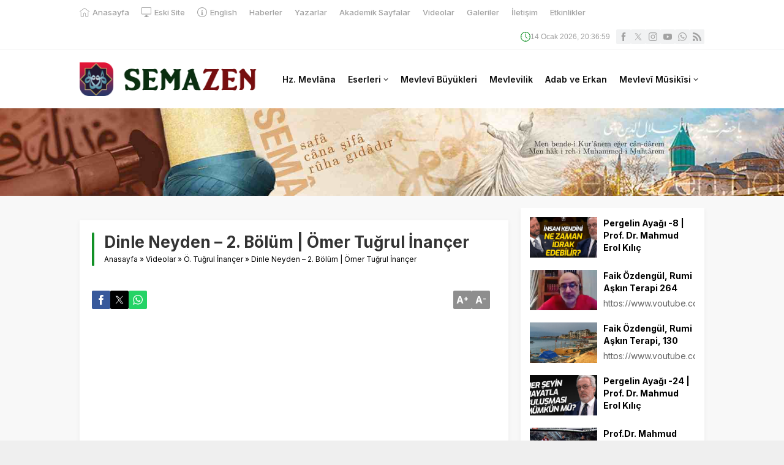

--- FILE ---
content_type: text/html; charset=UTF-8
request_url: https://www.semazen.net/wp-admin/admin-ajax.php
body_size: 50
content:
{"time":1768423018000}

--- FILE ---
content_type: text/css; charset=utf-8
request_url: https://www.semazen.net/wp-content/cache/autoptimize/autoptimize_single_bfa2b7052d194185f4ba22ca520542f0.php?ver=3.6.17
body_size: 5922
content:
.my-calendar-navigation *,.mc-main *{line-height:1.62}.mc-main{position:relative;container:mcmain/inline-size}.mc-main div,.mc-main span,.mc-main h1,.mc-main h2,.mc-main h3,.mc-main h4,.mc-main h5,.mc-main h6,.mc-main p,.mc-main blockquote,.mc-main pre,.mc-main a,.mc-main img,.mc-main dl,.mc-main dt,.mc-main dd,.mc-main ol,.mc-main ul,.mc-main li,.mc-main fieldset,.mc-main form,.mc-main label,.mc-main legend,.mc-main table,.mc-main caption,.mc-main tbody,.mc-main tfoot,.mc-main thead,.mc-main tr,.mc-main th,.mc-main td,.mc-main article,.mc-main aside,.mc-main details,.mc-main footer,.mc-main header,.mc-main menu,.mc-main meter,.mc-main nav,.mc-main output,.mc-main progress,.mc-main section,.mc-main summary{border:0;outline:0;font-size:100%;vertical-align:baseline;background:0 0;margin:0;padding:0}.mc-main a{display:inline}.mc-main .my-calendar-table tbody,.mc-main .my-calendar-list{background:var(--primary-light)}.mc-main .heading:not(.widget .mc-main .heading){font-size:var(--calendar-heading);color:var(--primary-dark);text-align:center;margin:0}.mc-main thead{border-bottom:4px solid var(--grid-header-border)}.mc-main th{font-size:var(--grid-date-heading);line-height:1.5;text-align:center;padding:4px 0;color:var(--grid-header-color);background:var(--grid-header-bg)}.mc-main th.weekend-heading{color:var(--grid-weekend-color);background:var(--grid-weekend-bg)}.mc-main th abbr,.mc-main .event-time abbr{border-bottom:none;text-decoration:none}.mc-main td{border:1px solid var(--grid-cell-border);background:var(--grid-cell-background);padding:0 !important;height:6em;vertical-align:top}.mc-main.mini td{height:auto}.mc-main td .event-title{font-size:clamp( .75rem, 14px, 1.125rem );font-weight:600;text-wrap:balance}.mc-main td .event-title img{max-width:100%;height:auto}.mc-main.mini .event-title{font-weight:700;background:#00000006;border-bottom:1px solid #0000002f}.mc-main .event-title{margin:0 !important;font-size:var(--event-title);text-transform:none;letter-spacing:normal}.mc-main .event-title:not(.event-title:has(a),.event-title:has(button)),.mc-main .event-title a{display:flex;align-items:center;column-gap:4px;padding:4px;position:relative}.mc-main .card-event .event-title a{padding:2px 8px}.upcoming-events.my-calendar-cards li.card-event,.upcoming-events.my-calendar-cards{margin:0;padding:0;list-style-type:none}.mc-main .event-title a.list>span{display:flex;align-items:center;column-gap:4px;flex:1}.mc-main.mini .event-title{padding:8px 32px 7px 8px}.mc-main.mini .has-events .active-toggle{background:var(--secondary-light);color:var(--secondary-dark)}.mc-main.mini .event-title .category-icon{position:relative;margin-right:4px;top:0;left:0}.mc-main .mc-event{word-break:normal}.mc-main .calendar-events .mc-event:nth-of-type(1n+1){border-top:1px solid var(--highlight-dark)}.mc-main .details:not(.single-event .details,.card-event .details){padding:24px}.mc-main.mini .details{padding:16px}.mc-main .event-title a.list{text-decoration:none}.mc-main .event-title a>span{text-decoration:underline;flex:1;display:flex;align-items:top;column-gap:4px}.mc-main button.close{position:absolute;right:3px;top:4px;padding:8px !important;border-radius:3px;max-width:2.5rem;z-index:5}.mc-main button.close,.mc-main button.close *{padding:0;line-height:1;opacity:1}.mc-main button .dashicons{width:auto;height:auto}.mc-main.mini .close{left:auto;right:0;font-size:18px}.mc-main .close:hover,.mc-main .close:focus{background:var(--primary-light) !important;outline:1px solid var(--primary-dark)}.mc-main .details img.alignleft{width:auto;float:left;margin:0 16px 8px 0}.mc-main .details img.alignright{width:auto;float:left;margin:0 0 8px 16px}.mc-main .details img.aligncenter{width:auto;display:block;margin:0 auto 8px}.mc-main .details p{margin:0 0 24px}.mc-main.mini .time-block{font-size:var(--mini-time-text)}.mc-main .time-block{background:var(--primary-light);padding:8px;color:var(--secondary-dark)}.mc-main .time-block .time-wrapper{font-weight:700}.mc-main .time-block p{display:inline-block;margin:0 !important}.mc-main .time-block .mc-event-date{display:block}.mc-main .mc-event-date{font-weight:700;color:var(--primary-dark)}.mc-main .mc-date{display:block;padding:0 8px;font-weight:700;font-size:var(--grid-date);text-align:right}.mc-main.mini .mc-date{text-align:center;padding:0}.mc-main.mini .has-events.current-day a.mc-date{background:var(--date-has-events-bg);color:var(--date-has-events-color);border-top:0 solid}.mc-main.mini .has-events.current-day a.mc-date:hover,.mc-main.mini .has-events.current-day a.mc-date:focus{color:var(--date-has-events-bg);background:var(--date-has-events-color)}.mc-main .has-events .mc-date{font-weight:700;background:var(--date-has-events-bg);color:var(--date-has-events-color)}.mc-main .has-events a.mc-date{background:var(--date-has-events-bg);color:var(--date-has-events-color)}.mc-main .has-events a.mc-date:hover,.mc-main .has-events a.mc-date:focus{color:var(--date-has-events-bg);background:var(--date-has-events-color)}.mc-main .mc-single{font-size:var(--single-event-title);margin:0 0 8px}.mc-main .current-day:not(.day .current-day,.list .current-day){outline:2px solid var(--current-day-border);background:var(--current-day-bg);color:var(--current-day-color);outline-offset:-2px}.my-calendar-nav ul,.mc-main .category-key ul,.mc-main .mc-export ul,.mc-main .mc-list,.mc-time ul,.mc-format ul{margin:0 !important;padding:0 !important}.my-calendar-navigation .category-key ul{display:flex;flex-wrap:wrap;column-gap:4px;row-gap:4px}.mc-loader .mc-icon:before,.my-calendar-today a .mc-icon:before,.my-calendar-prev a .mc-icon:before,.my-calendar-next a .mc-icon:before,.view-full a .mc-icon:before,.map a.external .mc-icon:before,.location-link.external .mc-icon:before,.mc-export a .mc-icon:before,.my-calendar-modal .time-block .mc-icon:before,.mc-main .time-block .mc-icon:before,.mc-main .sharing .ical a .mc-icon:before,.mc-main .sharing .gcal a .mc-icon:before,.mc-main .sharing .mc-details a .mc-icon:before,.mc-main .mc-format a .mc-icon:before,.mc-main .mc-print a .mc-icon:before,.mc-main .mc-list .event-title a.list .mc-icon:before,.mc-main .mc-list .event-date button:nth-of-type(1) .mc-icon:before{font-family:'dashicons';display:inline;margin-right:2px}.mc-loader{display:inline-flex;padding:6px 12px}.mc-loader:active{padding:inherit}.mc-load-events-controls{display:flex;gap:.5rem;justify-content:space-between;margin-bottom:.5rem}.mc-main .mc-print a .mc-icon:before{content:"\f497"}.mc-main .mc-format .mc-list-option .mc-icon:before{content:"\f163"}.mc-main .mc-format .mc-grid-option .mc-icon:before{content:"\f508"}.mc-main .mc-format .mc-card-option .mc-icon:before{content:"\f510"}.mc-main .mc-list .event-date button:nth-of-type(1) .mc-icon:before{content:"\f132"}.mc-main .mc-list .event-title a.list .mc-icon:before{content:"\f132"}.mc-main .mc-list .event-title a.list[aria-expanded=true] .mc-icon:before,.mc-main .mc-list .event-date button:nth-of-type(1)[aria-expanded=true] .mc-icon:before{content:"\f460"}.my-calendar-today a .mc-icon:before{content:'\f145';width:0;color:transparent;display:inline-block;margin-right:0}.mc-loader.mc-previous .mc-icon:before,.my-calendar-prev a .mc-icon:before{content:'\f341'}.mc-loader.mc-today .mc-icon:before{content:'\f531';font-weight:400}.mc-loader.mc-today.mc-load-next-upcoming-events .mc-icon:before{margin-left:2px}.mc-loader.mc-today.mc-load-prev-upcoming-events .mc-icon:before{margin-right:2px}.mc-loader.mc-next .mc-icon:before,.my-calendar-next a .mc-icon:before{content:'\f345';margin-left:2px;margin-right:0}.mc-export .rss a .mc-icon:before{content:'\f303'}.mc-export .ics a .mc-icon:before{content:'\f508'}.mc-download .google a .mc-icon:before,.mc-download .ical a .mc-icon:before{content:"\f316"}.mc-main .sharing .ical a .mc-icon:before,.mc-main .sharing .gcal a .mc-icon:before{content:"\f502"}.mc-main .sharing .mc-details a .mc-icon:before{content:"\f242"}.view-full a .mc-icon:before{content:'\f508'}.map a.external .mc-icon:before{content:'\f230'}.location-link.external .mc-icon:before{content:'\f504'}.my-calendar-navigation div>*{display:flex}.mc-time{column-gap:8px}.mc-main .mc-time .week{padding-left:8px;padding-right:8px}.mc-main .category-key li a{border:1px solid transparent}.mc-main .category-key li.current a{border:1px solid var(--highlight-dark);background-color:var(--primary-light)}.mc-main .details .mc-title{font-size:clamp( 1.333rem, 28px, 2.666rem )}.mc-main .my-calendar-navigation .no-icon{display:inline-block;width:16px;height:16px;vertical-align:middle;margin:0 4px;border-radius:16px;position:relative;border:1px solid var(--primary-light)}.mc-main .calendar-event .details,.mc-main .calendar-events{position:absolute;top:10em;left:1%;width:98%;background:var(--primary-light);box-shadow:0 0 4px var(--highlight-dark);color:var(--primary-dark);z-index:3}.mc-main.mini .calendar-events{top:0;left:0;position:absolute;padding:0;width:100%}.mc-main .address{clear:right}.single-event .address,.mc-main .address{margin:16px 0}.single-event .address{margin-left:0;padding:0}.single-event .address .street-address,.mc-main .address .street-address{display:inline}.single-event .address .street-address:nth-of-type(2):before,.mc-main .address .street-address:nth-of-type(2):before{content:', '}.mc-author-card,.mc-host-card,.sharing{clear:both}.mc-author-card,.mc-host-card{margin-top:16px;background:#00000006;color:var(--secondary-dark);font-size:var(--author-card);align-items:end}.mc-main .my-calendar-date-switcher input[type=submit]{width:auto}.mc-main .details .sharing{clear:both;margin:8px 0}.mc-main p:last-of-type{margin-bottom:0}.mc-main.mini .sharing p{font-size:.875rem;padding:0 4px 0 0;margin-bottom:8px}.details .longdesc{margin:16px 0}.details .longdesc>*{margin-bottom:24px}.mc-main .mc-list li,.mc-day{position:relative}.mc-main .mc-list li.mc-events{list-style-type:none !important;margin:0 0 8px;padding:8px 0}.mc-main .list-event .event-title{display:flex;column-gap:16px;align-items:center}.mc-main .mc-list .event-title a{padding:8px}.mc-main .list-event .event-title{margin-bottom:4px 0 !important}.mc-main .list-event>.event-title{display:block;font-size:var(--list-event-title)}.mc-main .mc-list .event-date button.mc-text-button{width:auto;padding:0;border:none;text-align:left;background:0 0;background-color:transparent !important;color:var(--primary-dark) !important;outline-offset:2px;font-size:var(--list-event-date)}.mc-main .mc-list .event-date button.mc-text-button:hover,.mc-main .mc-list .event-date button.mc-text-button:focus{background:0 0;background-color:transparent !important;outline:1px solid var(--nav-button-border)}.mc-main .mc-list .mc-text-button>span{text-decoration:underline}.mc-main .mc-list .event-date button:hover,.mc-main .mc-list .event-date button:focus{background:0 0}.mc-main .mc-list .details .address{padding-right:0}.mc-main .mc-list .details>p{padding:8px}.mc-main .mc-list li.current-day{border-left:4px solid var(--current-day-border);background:var(--current-day-bg)}.mc-main .mc-list .event-date{font-size:var(--list-date);font-weight:600}.mc-main .day .list-event,.mc-main .day .details{padding:0;margin:0}.mc-main .mc-list-extended{font-size:14px;font-style:italic}.mc-list-details.all-events{text-align:left;display:inline-block;text-transform:none}.mc-main.list.has-modal .mc-list .mc-events .list-event{padding:0}.mc-main .details .mc-image{width:100%;max-width:100% !important;height:auto}.single-event .event-title{padding:8px;font-size:inherit}.my-calendar-modal .time-block,.mc-main .time-block{display:flex;gap:4px}.single-event .time-block{border-bottom:1px solid;background:#00000006;padding:8px}.my-calendar-modal .time-block .mc-icon:before,.mc-main .time-block .mc-icon:before{content:"\f469";vertical-align:top;margin-right:4px}.single-event .event-title .category-icon{margin-right:8px;position:static}.view-full{text-align:right}.mc-main .calendar-event .details{z-index:10001 !important}main,div.entry-content,div.site-content,table,.mc-main nav{overflow:visible !important}.my-calendar-cards{display:flex;flex-wrap:wrap;gap:16px}.my-calendar-cards>*{flex:1 1 18rem}.my-calendar-cards .card-event{border:1px solid var(--highlight-light);box-shadow:4px 4px 4px var(--highlight-light);background:var(--primary-light)}.my-calendar-cards .card-event .mc-content-container{display:grid;grid-template-columns:4rem auto;gap:8px}.my-calendar-cards .card-event .details{position:relative;padding:0}.my-calendar-cards .card-event .mc-card-content>*{margin-bottom:1rem}.my-calendar-cards .card-event .details>*:not(h3,img){padding:0 8px;margin:0 0 16px}.my-calendar-cards .card-event .details{display:flex;flex-wrap:wrap}.my-calendar-cards .card-event .details>*{width:100%}.my-calendar-cards .mc-image-container{margin:0 -8px}.my-calendar-cards header h2{font-size:var(--card-heading);padding:8px}.my-calendar-cards .card-event .details h3{margin-bottom:12px;padding:6px}.mc-main{line-height:1;width:100%;max-width:var(--grid-max-width) !important;margin:0 auto}.mc-main .my-calendar-table,.mc-main .my-calendar-list{color:var(--primary-dark)}.mc-main .my-calendar-navigation li,.mc-main .my-calendar-navigation ul{list-style-type:none;list-style:none;margin:0}.my-calendar-nav ul{display:flex}.mc-main article,.mc-main aside,.mc-main dialog,.mc-main figure,.mc-main footer,.mc-main header,.mc-main nav,.mc-main section,.mc-main blockquote{display:block}.mc-main .my-calendar-navigation>div{display:flex;flex-wrap:wrap;align-items:center;column-gap:8px;row-gap:8px;padding:8px 0;margin:0;background-color:var(--navbar-background)}.mc-main .mc-active,.mc-main .my-calendar-navigation a{padding:4px;display:flex;align-items:center;border:1px solid transparent}.mc-main .my-calendar-navigation .mc-active{outline:2px solid;outline-offset:-2px;border-radius:3px;background-color:var(--primary-light);color:var(--primary-dark);border:1px solid transparent;filter:brightness(95%)}.mc-main .my-calendar-navigation select,.mc-main .my-calendar-navigation input[type=text],.mc-main .my-calendar-navigation input[type=submit],.mc-main .my-calendar-navigation button{padding-top:4px;padding-bottom:4px;padding-left:8px;padding-right:8px;margin:0;font-size:var(--navigation-controls);border:1px solid var(--nav-input-border);background-color:var(--nav-input-background);color:var(--nav-input-color);-webkit-appearance:none;appearance:none;line-height:1.62;height:auto}.mc-main .my-calendar-navigation select{padding-right:3rem;background-image:url("data:image/svg+xml,%3csvg width='800' height='600' xmlns='http://www.w3.org/2000/svg'%3e%3cg id='arrow-down'%3e%3cpath transform='rotate(90 398.52 307.42)' stroke='%23323232' id='svg_2' d='m151.01949%2c560.26198l230.96062%2c-252.90392l-230.96062%2c-252.90574l132.00568%2c-144.53259l362.99432%2c397.43833l-362.99432%2c397.56164' fill='%23323232'/%3e%3c/g%3e%3c/svg%3e");background-repeat:no-repeat;background-position:right .7rem top 50%;background-size:.65rem auto}.mc-main .my-calendar-navigation select:focus{background-image:url("data:image/svg+xml,%3csvg width='800' height='600' xmlns='http://www.w3.org/2000/svg'%3e%3cg id='arrow-up'%3e%3cpath transform='rotate(-90 398.519 307.42)' stroke='%23323232' id='svg_2' d='m151.01949%2c560.26198l230.96062%2c-252.90392l-230.96062%2c-252.90574l132.00568%2c-144.53259l362.99432%2c397.43833l-362.99432%2c397.56164' fill='%23323232'/%3e%3c/g%3e%3c/svg%3e")}.mc-main .my-calendar-navigation select::-moz-focus-inner,.mc-main .my-calendar-navigation input[type=submit]::-moz-focus-inner{border:0}.mc-main .my-calendar-navigation a{color:var(--nav-button-color);background-color:var(--nav-button-bg);border-radius:3px}.mc-main .my-calendar-navigation .mc-active,.mc-main .my-calendar-navigation a,.mc-main .my-calendar-navigation select,.mc-main .my-calendar-navigation input,.mc-main .my-calendar-navigation input[type=submit],.mc-main .my-calendar-navigation button{font-size:var(--navigation-controls);font-weight:400;text-decoration:none}.mc-main .my-calendar-navigation select:focus,.mc-main .my-calendar-navigation select:hover,.mc-main .my-calendar-navigation input:hover,.mc-main .my-calendar-navigation input:focus,.mc-main .my-calendar-navigation button:hover,.mc-main .my-calendar-navigation button:focus,.mc-main .my-calendar-navigation a:hover,.mc-main .my-calendar-navigation a:focus{outline:3px solid var(--primary-dark);outline-offset:-2px;border-radius:3px}.mc-time{display:flex;column-gap:4px}.mc-date-badge{display:grid;justify-content:center;text-align:center}.mc-date-badge .day{font-weight:700;font-size:1.2rem}.mc-main h2:before{display:none}.mc-main h4.mc-title{margin-top:0;margin-bottom:8px}.mc-main nav ul{list-style:none;display:flex;flex-wrap:wrap;column-gap:2px}.mc-main nav ul li:nth-of-type(1) a{border-radius:3px 0 0 3px}.mc-main nav ul li:nth-of-type(2) a{border-radius:0}.mc-main nav ul li:nth-of-type(3) a{border-radius:0 3px 3px 0}.mc-main ol{list-style:decimal}.mc-main ul{list-style:disc}.mc-main ul ul{list-style:circle}.mc-main blockquote,.mc-main q{quotes:none}.mc-main blockquote:before,.mc-main blockquote:after,.mc-main q:before,.mc-main q:after{content:none}.mc-main table.my-calendar-table{border-collapse:collapse;border-spacing:0;position:relative;table-layout:fixed;width:100%}.mc-main *,.mc-main *:before,.mc-main *:after{box-sizing:border-box}.mc-main .maybe-hide:not(.my-calendar-nav span),.mc-main .mc_filters label,.mc-main .screen-reader-text{border:0;clip-path:inset(50%);height:1px;margin:-1px;overflow:hidden;padding:0;position:absolute !important;width:1px;word-wrap:normal !important;color:inherit}img.category-icon,svg.category-icon,.category-color-sample.svg *{max-width:22px;min-width:18px;height:auto;padding:1px;border-radius:3px}svg.category-icon,img.category-icon{width:20px}.mc-main .category-color-sample{border-radius:3px;padding:3px}.mc-adjacent .mc-event-date{display:block;font-size:80%}.mc-main .mc-list li,.mc-day{position:relative}.mc-main .mc-export ul{position:absolute;box-shadow:0 0 3px #ccc;width:calc( 100% - 4px );left:2px;top:calc( 1.62rem + 16px );z-index:2}.mc-main .mc-export{position:relative}.mc-main .mc-export li{border-bottom:1px solid #ccc}.mc-main .mc-export li:last-of-type{border-bottom:none}.mc-main .category-key.has-icons ul li{display:inline}button.mc-toggle{border:0;padding:4px;background-color:transparent !important;font-size:1.25rem;color:var(--close-button) !important;font-family:dashicons !important}button .mc-toggle:before{font-family:dashicons !important}button.mc-toggle:hover,button.mc-toggle:focus{outline:1px solid var(--highlight-dark)}.mc-main .mc_filters p{margin:0;padding:0}.mc-main .mc-date-switcher div,.mc-main .mc-search-form .mc-search,.mc-main .mc_filters form{display:flex;align-items:center}.mc-main .mc-date-switcher .button,.mc-main .mc-search-form .button,.mc-main .mc_filters .button{border-radius:0 3px 3px 0;position:relative;border-left-width:0;color:var(--nav-button-color);background:var(--nav-button-bg);border-color:var(--nav-button-border);line-height:1.62;word-break:normal}.mc-main .my-calendar-navigation button{border-radius:3px}.mc-main .event-title button{all:unset;width:100%;text-align:left;display:flex;gap:.5rem;align-items:center;padding:8px;box-sizing:border-box;white-space:wrap}.mc-main .event-title button:hover,.mc-main .event-title button:focus{cursor:default;outline:1px solid var(--highlight-light);outline-offset:-2px}.mc-main .mc-date-switcher select:first-of-type,.mc-main .mc-search-form input[type=text],.mc-main .mc_filters select{border-radius:3px 0 0 3px}.mc-main .event-icon{display:none}.mc-main.mini .event-icon{display:block;font-size:12px;padding-bottom:6px;line-height:1}.mc-main.mini .mc-date.trigger{text-decoration:none}.mc-main.mini .mc-date.trigger .mc-day-number{text-decoration:underline}.mc-main.my-calendar ul button.mc-text-button{border:0;color:inherit;background-color:transparent;text-decoration:none;appearance:none;-webkit-appearance:none;-moz-appearance:none}.mc-main.my-calendar ul button.mc-text-button:hover,.mc-main.my-calendar ul button .mc-text-button:focus{text-decoration:underline;background-color:transparent}.mc-main .category-key li .mc-active,.mc-main .category-key li a{display:flex;align-items:center;gap:4px;padding-right:12px}.mc-main .category-key li.all-categories .mc-active{padding-right:4px}.mc-main .category-key .category-color-sample{display:flex;align-items:center;position:relative}.mc-main .mc-loading{position:absolute;top:45%;left:50%;margin:-40px 0 0 -40px;height:80px;width:80px;border:6px solid var(--highlight-light);border-left-color:var(--highlight-dark);background-color:#00000006;border-radius:50px;animation:animation-rotate 1.25s linear infinite}@media (prefers-reduced-motion){.mc-main .mc-loading{animation:animation-rotate 5s linear infinite}}.mc-author-card,.mc-host-card{display:grid;grid-template-columns:3.5em 1fr;gap:8px}.mc-author-card img,.mc-host-card img{max-width:100%;height:auto}.mc-author-card p,.mc-host-card p{margin:0;padding:8px}ol.mc-search-results{list-style-type:none;margin:0;padding:0}ol.mc-search-results li{margin:0 0 16px;padding:8px 16px}.mc-search-results .mc_search_term{background:var(--search-highlight-bg);color:var(--primary-dark)}ol.mc-search-results li:nth-of-type(even){background:#00000006}ol.mc-search-results li.no-results{padding:8px;border-left:8px solid var(--close-button);background-color:#00000006;color:var(--primary-dark)}@-webkit-keyframes animation-rotate{100%{-webkit-transform:rotate(360deg)}}@-moz-keyframes animation-rotate{100%{-moz-transform:rotate(360deg)}}@-o-keyframes animation-rotate{100%{-o-transform:rotate(360deg)}}@keyframes animation-rotate{100%{transform:rotate(360deg)}}.mc-main .mc-day .list-event{margin:0}.mc-main:focus{outline:none}.mc-gmap-markers img{max-width:none !important}.mc-main .calendar-events{position:relative;z-index:100}.mc-main .uses-modal{display:none !important}.mcjs.mc-main.listjs .details,.mcjs.mc-main.gridjs .calendar-events{display:none}.mcjs.mc-main .single-event .details,.mcjs.mc-main.list.day .details{display:block}.mc-main .details ul,.mc-main .details ol{margin:0 0 24px 32px}.mc-main .details a{text-decoration:underline}.mc-main .details a:hover,.mc-main .details a:focus{text-decoration:none}.details .location,.mc-gmap-location-list{margin:16px 0}.details .mc-accessibility ul.mc-access,.details .sharing{display:flex;flex-wrap:wrap;gap:4px;margin:8px 0;list-style:none;padding:0}.details img.alignnone,.details img.alignleft,.details img.alignright{max-width:100%}.mc-main .details .mc-image{width:100%;height:auto}.details .mc-access li{background:#00000006;padding:4px;border-radius:3px}.mc-location-details{margin-bottom:8px}.mc-maps .mc-gmap-location-list .mc-location-details button{padding:4px;border-radius:3px;margin:0 4px 0 0}.mc-geolocate-form .mc-gl-fields{display:flex;flex-wrap:wrap;column-gap:10px;align-items:self-end}.mc-geolocate-form .mc-gl-fields label{display:block}.entry-title .category-icon{fill:var(--primary-dark) !important;max-width:.75em;padding:0;display:inline-block}.mc-date-container>button:hover,.mc-date-container>button:focus{outline:2px solid var(--nav-button-border);outline-offset:2px}.mc-date-container.has-month{display:grid;grid-template-columns:auto auto;padding:0 8px;align-items:center;font-size:1rem;font-weight:700}.mc-date-container .mc-change-months{margin:0;padding:0;font-size:14px;font-weight:700}.mini .mc-date-container{display:grid}.mini .mc-date-container .mc-change-months{display:none}.mc-row .month-even{background:#00000006}.mini .mc-date-container.has-month{grid-template-columns:1fr}.mc-local-time-label{font-weight:700}dialog.my-calendar-modal{display:block;border:0;border-radius:4px;text-align:left}dialog.my-calendar-modal .my-calendar-modal__wrapper{padding:0}dialog.my-calendar-modal .mc-modal-title-container{position:relative;margin-top:0;margin-bottom:0;padding:16px;background:var(--highlight-light);z-index:1}dialog.my-calendar-modal #modal-title{font-size:var(--modal-title);margin:0;margin-right:64px;box-sizing:border-box}dialog.my-calendar-modal .modal-content{display:none}#mc-modal-content .mc-toggle{display:none}#mc-modal-content p{margin:0 0 1rem}body.mc-no-scroll{overflow:hidden}.my-calendar-modal-overlay{position:fixed;top:0;bottom:0;right:0;left:0;background:var(--primary-dark);opacity:.8;z-index:99998;cursor:pointer}.my-calendar-modal .time-wrapper{font-weight:700}.mc-main span.event-time{display:inline}.my-calendar-modal .event-title{display:flex;align-items:center;column-gap:.5rem}.my-calendar-modal img{max-width:100%;height:auto}.my-calendar-modal #mc-modal-content{padding:16px}.my-calendar-modal #mc-modal-content>*{margin:0 0 24px}.my-calendar-modal-overlay[data-background-click=disabled]{cursor:auto}.my-calendar-modal-overlay{animation:fadewhite ease .5s 1 normal}@keyframes fadewhite{0%{opacity:0}100%{opacity:.8}}.my-calendar-modal{position:fixed;left:calc( ( 100% - 55.625em ) / 2 );top:10vh;width:100%;max-width:55.625em;max-height:80vh;border:2px solid var(--primary-dark);background:var(--primary-light);color:var(--primary-dark);z-index:99999;padding:0;right:auto;overflow:auto}.my-calendar-modal-close{position:absolute;top:3px;right:3px;background:var(--close-button);border-radius:3px;color:var(--primary-light);border:0;padding:12px;cursor:pointer;z-index:2;display:flex;align-items:center;column-gap:4px}.my-calendar-modal-close:focus,.my-calendar-modal-close:hover,.my-calendar-modal-close:active{outline:2px solid var(--primary-light);outline-offset:-4px}.my-calendar-modal{animation:apparition ease .3s 1 normal}@keyframes apparition{0%{opacity:0;max-height:100%;max-width:55.625em}100%{opacity:1;max-height:100%;max-width:55.625em}}@media (max-width:55.625em){.my-calendar-modal{left:5%;top:5%;height:90%;width:90%}}@media (max-width:44.375em){.my-calendar-modal{left:1%;top:1%;width:98%;height:98%}.admin-bar .my-calendar-modal{top:45px;height:calc( 99% - 45px )}}@container mcmain (width <=600px){.mc-main:not(.mini,.disable-responsive) thead{border-bottom:none}.mc-main:not(.mini,.disable-responsive) table.my-calendar-table,.mc-main:not(.mini,.disable-responsive) .my-calendar-table thead,.mc-main:not(.mini,.disable-responsive) .my-calendar-table tbody,.mc-main:not(.mini,.disable-responsive) .my-calendar-table tr,.mc-main:not(.mini,.disable-responsive) .my-calendar-table td,.mc-main:not(.mini,.disable-responsive) .my-calendar-table caption{display:block;height:auto;min-height:0}.mc-main:not(.mini,.disable-responsive) .my-calendar-navigation,.mc-main:not(.mini,.disable-responsive) table.my-calendar-table,.mc-main:not(.mini,.disable-responsive) .my-calendar-table thead,.mc-main:not(.mini,.disable-responsive) .my-calendar-table tbody,.mc-main:not(.mini,.disable-responsive) .my-calendar-table caption{margin:.5rem auto;padding:0}.mc-main:not(.mini,.disable-responsive) .my-calendar-table td{margin-bottom:.5em;width:auto}.mc-main:not(.mini,.disable-responsive) .my-calendar-table td.no-events,.mc-main:not(.mini,.disable-responsive) .my-calendar-table td.nextmonth{display:none}.mc-main:not(.mini,.disable-responsive) .my-calendar-table td .mc-date span[aria-hidden=true]{display:none}.mc-main:not(.mini,.disable-responsive) .my-calendar-table td .mc-date{font-size:var(--grid-date);padding:.5em 1em}.mc-main:not(.mini,.disable-responsive) .my-calendar-table td .button{font-size:1rem;padding:.5rem}.mc-main:not(.mini,.disable-responsive) .my-calendar-table td .mc-date .screen-reader-text{display:block;clip-path:none;height:auto;margin:0;overflow:auto;position:static !important;width:auto;text-align:left}html[dir=rtl] .mc-main:not(.mini,.disable-responsive) .my-calendar-table td .mc-date .screen-reader-text{text-align:right}.mc-main:not(.mini,.disable-responsive) .my-calendar-table th{display:none}}